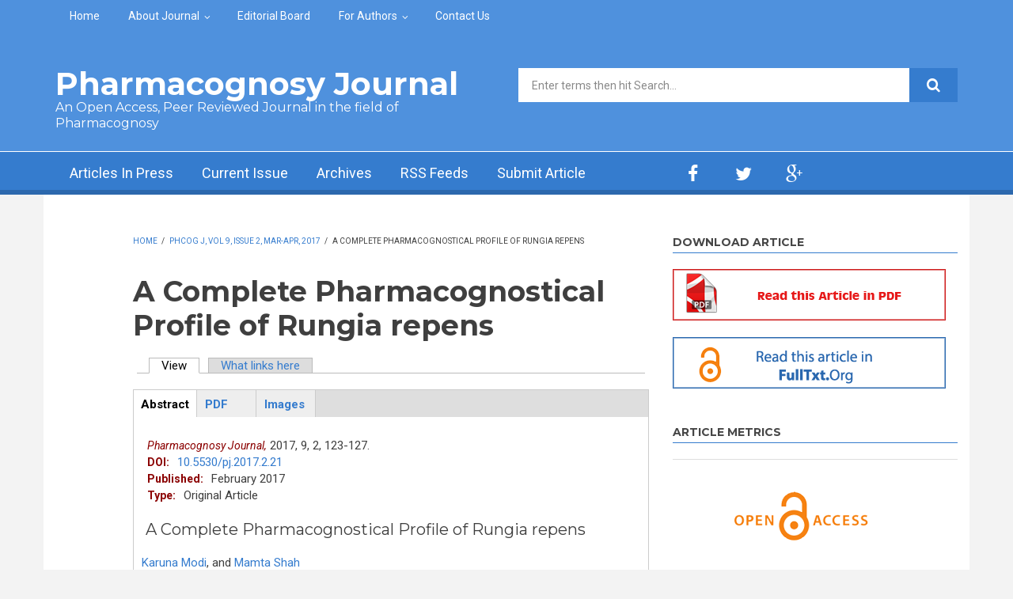

--- FILE ---
content_type: text/html; charset=utf-8
request_url: https://docs.google.com/viewer?embedded=true&url=https%3A%2F%2Fwww.phcogj.com%2Fsites%2Fdefault%2Ffiles%2F10.5530.pj_.2017.2.21.pdf
body_size: 2288
content:
<!DOCTYPE html><html lang="en" dir="ltr"><head><title>10.5530.pj_.2017.2.21.pdf</title><link rel="stylesheet" type="text/css" href="//www.gstatic.com/_/apps-viewer/_/ss/k=apps-viewer.standalone.a19uUV4v8Lc.L.W.O/am=AAQD/d=0/rs=AC2dHMKIcHC-ZI7sbGRsdy-Tqv76hgg_tw" nonce="xnH3xpAHdknXDD05huoc3w"/></head><body><div class="ndfHFb-c4YZDc ndfHFb-c4YZDc-AHmuwe-Hr88gd-OWB6Me dif24c vhoiae LgGVmb bvmRsc ndfHFb-c4YZDc-TSZdd ndfHFb-c4YZDc-TJEFFc ndfHFb-c4YZDc-vyDMJf-aZ2wEe ndfHFb-c4YZDc-i5oIFb ndfHFb-c4YZDc-uoC0bf ndfHFb-c4YZDc-e1YmVc" aria-label="Showing viewer."><div class="ndfHFb-c4YZDc-zTETae"></div><div class="ndfHFb-c4YZDc-JNEHMb"></div><div class="ndfHFb-c4YZDc-K9a4Re"><div class="ndfHFb-c4YZDc-E7ORLb-LgbsSe ndfHFb-c4YZDc-LgbsSe-OWB6Me" aria-label="Previous"><div class="ndfHFb-c4YZDc-DH6Rkf-AHe6Kc"><div class="ndfHFb-c4YZDc-Bz112c ndfHFb-c4YZDc-DH6Rkf-Bz112c"></div></div></div><div class="ndfHFb-c4YZDc-tJiF1e-LgbsSe ndfHFb-c4YZDc-LgbsSe-OWB6Me" aria-label="Next"><div class="ndfHFb-c4YZDc-DH6Rkf-AHe6Kc"><div class="ndfHFb-c4YZDc-Bz112c ndfHFb-c4YZDc-DH6Rkf-Bz112c"></div></div></div><div class="ndfHFb-c4YZDc-q77wGc"></div><div class="ndfHFb-c4YZDc-K9a4Re-nKQ6qf ndfHFb-c4YZDc-TvD9Pc-qnnXGd" role="main"><div class="ndfHFb-c4YZDc-EglORb-ge6pde ndfHFb-c4YZDc-K9a4Re-ge6pde-Ne3sFf" role="status" tabindex="-1" aria-label="Loading"><div class="ndfHFb-c4YZDc-EglORb-ge6pde-RJLb9c ndfHFb-c4YZDc-AHmuwe-wcotoc-zTETae"><div class="ndfHFb-aZ2wEe" dir="ltr"><div class="ndfHFb-vyDMJf-aZ2wEe auswjd"><div class="aZ2wEe-pbTTYe aZ2wEe-v3pZbf"><div class="aZ2wEe-LkdAo-e9ayKc aZ2wEe-LK5yu"><div class="aZ2wEe-LkdAo aZ2wEe-hj4D6d"></div></div><div class="aZ2wEe-pehrl-TpMipd"><div class="aZ2wEe-LkdAo aZ2wEe-hj4D6d"></div></div><div class="aZ2wEe-LkdAo-e9ayKc aZ2wEe-qwU8Me"><div class="aZ2wEe-LkdAo aZ2wEe-hj4D6d"></div></div></div><div class="aZ2wEe-pbTTYe aZ2wEe-oq6NAc"><div class="aZ2wEe-LkdAo-e9ayKc aZ2wEe-LK5yu"><div class="aZ2wEe-LkdAo aZ2wEe-hj4D6d"></div></div><div class="aZ2wEe-pehrl-TpMipd"><div class="aZ2wEe-LkdAo aZ2wEe-hj4D6d"></div></div><div class="aZ2wEe-LkdAo-e9ayKc aZ2wEe-qwU8Me"><div class="aZ2wEe-LkdAo aZ2wEe-hj4D6d"></div></div></div><div class="aZ2wEe-pbTTYe aZ2wEe-gS7Ybc"><div class="aZ2wEe-LkdAo-e9ayKc aZ2wEe-LK5yu"><div class="aZ2wEe-LkdAo aZ2wEe-hj4D6d"></div></div><div class="aZ2wEe-pehrl-TpMipd"><div class="aZ2wEe-LkdAo aZ2wEe-hj4D6d"></div></div><div class="aZ2wEe-LkdAo-e9ayKc aZ2wEe-qwU8Me"><div class="aZ2wEe-LkdAo aZ2wEe-hj4D6d"></div></div></div><div class="aZ2wEe-pbTTYe aZ2wEe-nllRtd"><div class="aZ2wEe-LkdAo-e9ayKc aZ2wEe-LK5yu"><div class="aZ2wEe-LkdAo aZ2wEe-hj4D6d"></div></div><div class="aZ2wEe-pehrl-TpMipd"><div class="aZ2wEe-LkdAo aZ2wEe-hj4D6d"></div></div><div class="aZ2wEe-LkdAo-e9ayKc aZ2wEe-qwU8Me"><div class="aZ2wEe-LkdAo aZ2wEe-hj4D6d"></div></div></div></div></div></div><span class="ndfHFb-c4YZDc-EglORb-ge6pde-fmcmS ndfHFb-c4YZDc-AHmuwe-wcotoc-zTETae" aria-hidden="true">Loading&hellip;</span></div><div class="ndfHFb-c4YZDc-ujibv-nUpftc"><img class="ndfHFb-c4YZDc-ujibv-JUCs7e" src="/viewerng/thumb?ds=[base64]%3D&amp;ck=lantern&amp;dsmi=unknown&amp;authuser&amp;w=800&amp;webp=true&amp;p=proj"/></div></div></div></div><script nonce="Oi8AFWOsx7-4fDAJWAr1ow">/*

 Copyright The Closure Library Authors.
 SPDX-License-Identifier: Apache-2.0
*/
function c(a,e,f){a._preloadFailed||a.complete&&a.naturalWidth===void 0?f():a.complete&&a.naturalWidth?e():(a.addEventListener("load",function(){e()},!1),a.addEventListener("error",function(){f()},!1))}
for(var d=function(a,e,f){function k(){b.style.display="none"}var g=document.body.getElementsByClassName(a)[0],b;g&&(b=g.getElementsByClassName(f)[0])&&(b._preloadStartTime=Date.now(),b.onerror=function(){this._preloadFailed=!0},c(b,function(){b.naturalWidth<800?k():(b._preloadEndTime||(b._preloadEndTime=Date.now()),e&&(g.getElementsByClassName(e)[0].style.display="none"))},k))},h=["_initStaticViewer"],l=this||self,m;h.length&&(m=h.shift());)h.length||d===void 0?l=l[m]&&l[m]!==Object.prototype[m]?
l[m]:l[m]={}:l[m]=d;
</script><script nonce="Oi8AFWOsx7-4fDAJWAr1ow">_initStaticViewer('ndfHFb-c4YZDc-K9a4Re-nKQ6qf','ndfHFb-c4YZDc-EglORb-ge6pde','ndfHFb-c4YZDc-ujibv-JUCs7e')</script><script type="text/javascript" charset="UTF-8" src="//www.gstatic.com/_/apps-viewer/_/js/k=apps-viewer.standalone.en_US.xhJaMLJfaPI.O/am=AAQD/d=1/rs=AC2dHMJb5Ica8JbfhCGPoCqHXcqkaOmeNA/m=main" nonce="Oi8AFWOsx7-4fDAJWAr1ow"></script><script type="text/javascript" src="https://apis.google.com/js/client.js" nonce="Oi8AFWOsx7-4fDAJWAr1ow"></script><script type="text/javascript" nonce="Oi8AFWOsx7-4fDAJWAr1ow">_init([["0",null,null,null,null,2,null,null,null,null,0,[1],null,null,null,"https://drive.google.com",null,null,null,null,null,null,null,null,null,null,null,null,null,null,null,null,[["core-745-RC1","prod"],12,1,1],null,null,null,null,[null,null,null,null,"https://accounts.google.com/ServiceLogin?passive\u003d1209600\u0026continue\u003dhttps://docs.google.com/viewer?embedded%3Dtrue%26url%3Dhttps://www.phcogj.com/sites/default/files/10.5530.pj_.2017.2.21.pdf\u0026hl\u003den-US\u0026followup\u003dhttps://docs.google.com/viewer?embedded%3Dtrue%26url%3Dhttps://www.phcogj.com/sites/default/files/10.5530.pj_.2017.2.21.pdf",null,null,null,0],null,null,null,null,null,null,null,null,null,null,null,null,null,null,null,0,null,null,null,null,null,null,null,null,null,null,null,null,null,null,null,null,null,null,null,null,null,null,null,null,null,null,null,null,null,null,null,null,null,null,null,null,null,null,null,null,null,null,null,null,null,null,null,null,null,null,null,null,null,null,null,null,null,null,null,null,null,null,null,null,null,null,null,null,null,null,null,null,null,null,null,null,null,null,null,null,null,null,null,null,null,null,null,null,1],[null,"10.5530.pj_.2017.2.21.pdf","/viewerng/thumb?ds\[base64]%3D\u0026ck\u003dlantern\u0026dsmi\u003dunknown\u0026authuser\u0026w\u003d800\u0026webp\u003dtrue\u0026p\u003dproj",null,null,null,null,null,null,"/viewerng/upload?ds\[base64]%3D\u0026ck\u003dlantern\u0026dsmi\u003dunknown\u0026authuser\u0026p\u003dproj",null,"application/pdf",null,null,1,null,"/viewerng/viewer?url\u003dhttps://www.phcogj.com/sites/default/files/10.5530.pj_.2017.2.21.pdf",null,"https://www.phcogj.com/sites/default/files/10.5530.pj_.2017.2.21.pdf",null,null,0,null,null,null,null,null,"/viewerng/standalone/refresh?embedded\u003dtrue\u0026url\u003dhttps://www.phcogj.com/sites/default/files/10.5530.pj_.2017.2.21.pdf",[null,null,"meta?id\u003dACFrOgBjHYM2ppyr5vuv87fKbSYXMuOTsT55LL_O5nmblgUUBObtrEcuu0SbM6ii4wSanQ7uACuzi8CMCDciqk4IiznWzphx6-kyp_49S_VPka_KvKV_U8IpllSc3L6UQERpZXVcihtc7rEyCRPI","img?id\u003dACFrOgBjHYM2ppyr5vuv87fKbSYXMuOTsT55LL_O5nmblgUUBObtrEcuu0SbM6ii4wSanQ7uACuzi8CMCDciqk4IiznWzphx6-kyp_49S_VPka_KvKV_U8IpllSc3L6UQERpZXVcihtc7rEyCRPI","press?id\u003dACFrOgBjHYM2ppyr5vuv87fKbSYXMuOTsT55LL_O5nmblgUUBObtrEcuu0SbM6ii4wSanQ7uACuzi8CMCDciqk4IiznWzphx6-kyp_49S_VPka_KvKV_U8IpllSc3L6UQERpZXVcihtc7rEyCRPI","status?id\u003dACFrOgBjHYM2ppyr5vuv87fKbSYXMuOTsT55LL_O5nmblgUUBObtrEcuu0SbM6ii4wSanQ7uACuzi8CMCDciqk4IiznWzphx6-kyp_49S_VPka_KvKV_U8IpllSc3L6UQERpZXVcihtc7rEyCRPI","https://doc-0s-bk-apps-viewer.googleusercontent.com/viewer/secure/pdf/3nb9bdfcv3e2h2k1cmql0ee9cvc5lole/f9fo58due39dcea6d6f1crlptd3bmv6d/1769071875000/lantern/*/ACFrOgBjHYM2ppyr5vuv87fKbSYXMuOTsT55LL_O5nmblgUUBObtrEcuu0SbM6ii4wSanQ7uACuzi8CMCDciqk4IiznWzphx6-kyp_49S_VPka_KvKV_U8IpllSc3L6UQERpZXVcihtc7rEyCRPI",null,"presspage?id\u003dACFrOgBjHYM2ppyr5vuv87fKbSYXMuOTsT55LL_O5nmblgUUBObtrEcuu0SbM6ii4wSanQ7uACuzi8CMCDciqk4IiznWzphx6-kyp_49S_VPka_KvKV_U8IpllSc3L6UQERpZXVcihtc7rEyCRPI"],null,null,null,"pdf"],"","",2]);</script></body></html>

--- FILE ---
content_type: text/javascript
request_url: https://www.phcogj.com/sites/all/modules/field_group/horizontal-tabs/horizontal-tabs.js?v=1.0
body_size: 1967
content:
(function ($) {

/**
 * This script transforms a set of fieldsets into a stack of horizontal
 * tabs. Another tab pane can be selected by clicking on the respective
 * tab.
 *
 * Each tab may have a summary which can be updated by another
 * script. For that to work, each fieldset has an associated
 * 'horizontalTabCallback' (with jQuery.data() attached to the fieldset),
 * which is called every time the user performs an update to a form
 * element inside the tab pane.
 */
Drupal.behaviors.horizontalTabs = {
  attach: function (context) {
    $('.horizontal-tabs-panes', context).once('horizontal-tabs', function () {
      var focusID = $(':hidden.horizontal-tabs-active-tab', this).val();
      var tab_focus;

      // Check if there are some fieldsets that can be converted to horizontal-tabs
      var $fieldsets = $('> fieldset', this);
      if ($fieldsets.length == 0) {
        return;
      }

      // Create the tab column.
      var tab_list = $('<ul class="horizontal-tabs-list"></ul>');
      $(this).wrap('<div class="horizontal-tabs clearfix"></div>').before(tab_list);

      // Transform each fieldset into a tab.
      $fieldsets.each(function (i) {
        var $legend = $('> legend', this);
        $('.element-invisible', $legend).remove();
        var horizontal_tab = new Drupal.horizontalTab({
          title: $legend.text(),
          fieldset: $(this)
        });
        horizontal_tab.item.addClass('horizontal-tab-button-' + i);
        tab_list.append(horizontal_tab.item);
        $(this)
          .removeClass('collapsible collapsed')
          .addClass('horizontal-tabs-pane')
          .data('horizontalTab', horizontal_tab);
        if (this.id == focusID) {
          tab_focus = $(this);
        }
      });

      $('> li:first', tab_list).addClass('first');
      $('> li:last', tab_list).addClass('last');

      if (!tab_focus) {
        // If the current URL has a fragment and one of the tabs contains an
        // element that matches the URL fragment, activate that tab.
        // Before we filter out all unwanted characters that might crash with
        // jQuery
        var hash = window.location.hash.replace(/[^a-zA-Z0-9-_]/g, "");
        if (hash !== '#' && $(hash, this).length) {
          tab_focus = $(hash, this).closest('.horizontal-tabs-pane');
        }
        else {
          tab_focus = $('> .horizontal-tabs-pane:first', this);
        }
      }
      if (tab_focus.length) {
        tab_focus.data('horizontalTab').focus();
      }
    });
  }
};

/**
 * The horizontal tab object represents a single tab within a tab group.
 *
 * @param settings
 *   An object with the following keys:
 *   - title: The name of the tab.
 *   - fieldset: The jQuery object of the fieldset that is the tab pane.
 */
Drupal.horizontalTab = function (settings) {
  var self = this;
  $.extend(this, settings, Drupal.theme('horizontalTab', settings));

  this.link.click(function () {
    self.focus();
    return false;
  });

  // Keyboard events added:
  // Pressing the Enter key will open the tab pane.
  this.link.keydown(function(event) {
    if (event.keyCode == 13) {
      self.focus();
      // Set focus on the first input field of the visible fieldset/tab pane.
      $("fieldset.horizontal-tabs-pane :input:visible:enabled:first").focus();
      return false;
    }
  });

  // Only bind update summary on forms.
  if (this.fieldset.drupalGetSummary) {
    this.fieldset.bind('summaryUpdated', function() {
      self.updateSummary();
    }).trigger('summaryUpdated');
  }

};

Drupal.horizontalTab.prototype = {
  /**
   * Displays the tab's content pane.
   */
  focus: function () {
    this.fieldset
      .removeClass('horizontal-tab-hidden')
      .siblings('fieldset.horizontal-tabs-pane')
        .each(function () {
          var tab = $(this).data('horizontalTab');
          tab.fieldset.addClass('horizontal-tab-hidden');
          tab.item.removeClass('selected');
        })
        .end()
      .siblings(':hidden.horizontal-tabs-active-tab')
        .val(this.fieldset.attr('id'));
    this.item.addClass('selected');
    // Mark the active tab for screen readers.
    $('#active-horizontal-tab').remove();
    this.link.append('<span id="active-horizontal-tab" class="element-invisible">' + Drupal.t('(active tab)') + '</span>');
  },

  /**
   * Updates the tab's summary.
   */
  updateSummary: function () {
    this.summary.html(this.fieldset.drupalGetSummary());
  },

  /**
   * Shows a horizontal tab pane.
   */
  tabShow: function () {
    // Display the tab.
    this.item.removeClass('horizontal-tab-hidden');
    // Update .first marker for items. We need recurse from parent to retain the
    // actual DOM element order as jQuery implements sortOrder, but not as public
    // method.
    this.item.parent().children('.horizontal-tab-button').removeClass('first')
      .filter(':visible:first').addClass('first');
    // Display the fieldset.
    this.fieldset.removeClass('horizontal-tab-hidden');
    // Focus this tab.
    this.focus();
    return this;
  },

  /**
   * Hides a horizontal tab pane.
   */
  tabHide: function () {
    // Hide this tab.
    this.item.addClass('horizontal-tab-hidden');
    // Update .first marker for items. We need recurse from parent to retain the
    // actual DOM element order as jQuery implements sortOrder, but not as public
    // method.
    this.item.parent().children('.horizontal-tab-button').removeClass('first')
      .filter(':visible:first').addClass('first');
    // Hide the fieldset.
    this.fieldset.addClass('horizontal-tab-hidden');
    // Focus the first visible tab (if there is one).
    var $firstTab = this.fieldset.siblings('.horizontal-tabs-pane:not(.horizontal-tab-hidden):first');
    if ($firstTab.length) {
      $firstTab.data('horizontalTab').focus();
    }
    return this;
  }
};

/**
 * Theme function for a horizontal tab.
 *
 * @param settings
 *   An object with the following keys:
 *   - title: The name of the tab.
 * @return
 *   This function has to return an object with at least these keys:
 *   - item: The root tab jQuery element
 *   - link: The anchor tag that acts as the clickable area of the tab
 *       (jQuery version)
 *   - summary: The jQuery element that contains the tab summary
 */
Drupal.theme.prototype.horizontalTab = function (settings) {
  var tab = {};
  var idAttr = settings.fieldset.attr('id');

  tab.item = $('<li class="horizontal-tab-button" tabindex="-1"></li>')
    .append(tab.link = $('<a href="#' + idAttr + '"></a>')
    .append(tab.title = $('<strong></strong>').text(settings.title))
    );

  // No need to add summary on frontend.
  if (settings.fieldset.drupalGetSummary) {
    tab.link.append(tab.summary = $('<span class="summary"></span>'))
    }

  return tab;
};

})(jQuery);
